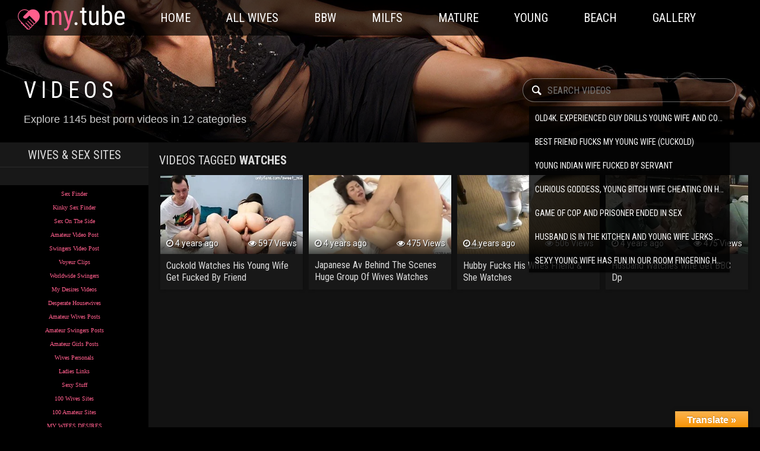

--- FILE ---
content_type: text/html; charset=UTF-8
request_url: https://wives-gallery-post.com/tag/watches/
body_size: 10491
content:
<!DOCTYPE html>
<!--[if IE 7]>
<html class="ie ie7" lang="en-US">
<![endif]-->
<!--[if IE 8]>
<html class="ie ie8" lang="en-US">
<![endif]-->
<!--[if !(IE 7) | !(IE 8)  ]><!-->
<html lang="en-US" class="page_html">
<!--<![endif]-->
<head>
	<title>Search for Watches</title>
	<meta name="description" content="Watch Watches porn movies, most popular Watches porn videos at Wives Video Posts " />
 
	<meta charset="UTF-8" />
	<meta name="viewport" content="width=device-width, initial-scale=1">
    <link href="https://fonts.googleapis.com/css?family=Roboto:300,400,700|Roboto%20Condensed:300,400,700" rel="stylesheet">
    <link href="https://wives-gallery-post.com/wp-content/themes/my.tube.black/style.css?v=1.0.3" rel="stylesheet" type="text/css" />   
    <script src="https://wives-gallery-post.com/wp-content/themes/my.tube.black/js/jquery-3.4.1.min.js"></script>
    <script src="https://wives-gallery-post.com/wp-content/themes/my.tube.black/js/init.js?v=1.0.3"></script>
	<link rel="alternate" type="application/rss+xml" title="Wives Video Posts RSS Feed" href="http://wives-gallery-post.com/feed/" />
	<link rel="pingback" href="https://wives-gallery-post.com/xmlrpc.php" />
	<meta name='robots' content='max-image-preview:large' />
<link rel='dns-prefetch' href='//translate.google.com' />
<link rel="alternate" type="application/rss+xml" title="Wives Video Posts &raquo; Watches Tag Feed" href="http://wives-gallery-post.com/tag/watches/feed/" />
<script type="text/javascript">
/* <![CDATA[ */
window._wpemojiSettings = {"baseUrl":"https:\/\/s.w.org\/images\/core\/emoji\/14.0.0\/72x72\/","ext":".png","svgUrl":"https:\/\/s.w.org\/images\/core\/emoji\/14.0.0\/svg\/","svgExt":".svg","source":{"concatemoji":"https:\/\/wives-gallery-post.com\/wp-includes\/js\/wp-emoji-release.min.js?ver=6.4.3"}};
/*! This file is auto-generated */
!function(i,n){var o,s,e;function c(e){try{var t={supportTests:e,timestamp:(new Date).valueOf()};sessionStorage.setItem(o,JSON.stringify(t))}catch(e){}}function p(e,t,n){e.clearRect(0,0,e.canvas.width,e.canvas.height),e.fillText(t,0,0);var t=new Uint32Array(e.getImageData(0,0,e.canvas.width,e.canvas.height).data),r=(e.clearRect(0,0,e.canvas.width,e.canvas.height),e.fillText(n,0,0),new Uint32Array(e.getImageData(0,0,e.canvas.width,e.canvas.height).data));return t.every(function(e,t){return e===r[t]})}function u(e,t,n){switch(t){case"flag":return n(e,"\ud83c\udff3\ufe0f\u200d\u26a7\ufe0f","\ud83c\udff3\ufe0f\u200b\u26a7\ufe0f")?!1:!n(e,"\ud83c\uddfa\ud83c\uddf3","\ud83c\uddfa\u200b\ud83c\uddf3")&&!n(e,"\ud83c\udff4\udb40\udc67\udb40\udc62\udb40\udc65\udb40\udc6e\udb40\udc67\udb40\udc7f","\ud83c\udff4\u200b\udb40\udc67\u200b\udb40\udc62\u200b\udb40\udc65\u200b\udb40\udc6e\u200b\udb40\udc67\u200b\udb40\udc7f");case"emoji":return!n(e,"\ud83e\udef1\ud83c\udffb\u200d\ud83e\udef2\ud83c\udfff","\ud83e\udef1\ud83c\udffb\u200b\ud83e\udef2\ud83c\udfff")}return!1}function f(e,t,n){var r="undefined"!=typeof WorkerGlobalScope&&self instanceof WorkerGlobalScope?new OffscreenCanvas(300,150):i.createElement("canvas"),a=r.getContext("2d",{willReadFrequently:!0}),o=(a.textBaseline="top",a.font="600 32px Arial",{});return e.forEach(function(e){o[e]=t(a,e,n)}),o}function t(e){var t=i.createElement("script");t.src=e,t.defer=!0,i.head.appendChild(t)}"undefined"!=typeof Promise&&(o="wpEmojiSettingsSupports",s=["flag","emoji"],n.supports={everything:!0,everythingExceptFlag:!0},e=new Promise(function(e){i.addEventListener("DOMContentLoaded",e,{once:!0})}),new Promise(function(t){var n=function(){try{var e=JSON.parse(sessionStorage.getItem(o));if("object"==typeof e&&"number"==typeof e.timestamp&&(new Date).valueOf()<e.timestamp+604800&&"object"==typeof e.supportTests)return e.supportTests}catch(e){}return null}();if(!n){if("undefined"!=typeof Worker&&"undefined"!=typeof OffscreenCanvas&&"undefined"!=typeof URL&&URL.createObjectURL&&"undefined"!=typeof Blob)try{var e="postMessage("+f.toString()+"("+[JSON.stringify(s),u.toString(),p.toString()].join(",")+"));",r=new Blob([e],{type:"text/javascript"}),a=new Worker(URL.createObjectURL(r),{name:"wpTestEmojiSupports"});return void(a.onmessage=function(e){c(n=e.data),a.terminate(),t(n)})}catch(e){}c(n=f(s,u,p))}t(n)}).then(function(e){for(var t in e)n.supports[t]=e[t],n.supports.everything=n.supports.everything&&n.supports[t],"flag"!==t&&(n.supports.everythingExceptFlag=n.supports.everythingExceptFlag&&n.supports[t]);n.supports.everythingExceptFlag=n.supports.everythingExceptFlag&&!n.supports.flag,n.DOMReady=!1,n.readyCallback=function(){n.DOMReady=!0}}).then(function(){return e}).then(function(){var e;n.supports.everything||(n.readyCallback(),(e=n.source||{}).concatemoji?t(e.concatemoji):e.wpemoji&&e.twemoji&&(t(e.twemoji),t(e.wpemoji)))}))}((window,document),window._wpemojiSettings);
/* ]]> */
</script>
<style id='wp-emoji-styles-inline-css' type='text/css'>

	img.wp-smiley, img.emoji {
		display: inline !important;
		border: none !important;
		box-shadow: none !important;
		height: 1em !important;
		width: 1em !important;
		margin: 0 0.07em !important;
		vertical-align: -0.1em !important;
		background: none !important;
		padding: 0 !important;
	}
</style>
<link rel='stylesheet' id='wp-block-library-css' href='https://wives-gallery-post.com/wp-includes/css/dist/block-library/style.min.css?ver=6.4.3' type='text/css' media='all' />
<link rel='stylesheet' id='a-z-listing-block-css' href='https://wives-gallery-post.com/wp-content/plugins/a-z-listing/css/a-z-listing-default.css?ver=4.2.0' type='text/css' media='all' />
<style id='classic-theme-styles-inline-css' type='text/css'>
/*! This file is auto-generated */
.wp-block-button__link{color:#fff;background-color:#32373c;border-radius:9999px;box-shadow:none;text-decoration:none;padding:calc(.667em + 2px) calc(1.333em + 2px);font-size:1.125em}.wp-block-file__button{background:#32373c;color:#fff;text-decoration:none}
</style>
<style id='global-styles-inline-css' type='text/css'>
body{--wp--preset--color--black: #000000;--wp--preset--color--cyan-bluish-gray: #abb8c3;--wp--preset--color--white: #ffffff;--wp--preset--color--pale-pink: #f78da7;--wp--preset--color--vivid-red: #cf2e2e;--wp--preset--color--luminous-vivid-orange: #ff6900;--wp--preset--color--luminous-vivid-amber: #fcb900;--wp--preset--color--light-green-cyan: #7bdcb5;--wp--preset--color--vivid-green-cyan: #00d084;--wp--preset--color--pale-cyan-blue: #8ed1fc;--wp--preset--color--vivid-cyan-blue: #0693e3;--wp--preset--color--vivid-purple: #9b51e0;--wp--preset--gradient--vivid-cyan-blue-to-vivid-purple: linear-gradient(135deg,rgba(6,147,227,1) 0%,rgb(155,81,224) 100%);--wp--preset--gradient--light-green-cyan-to-vivid-green-cyan: linear-gradient(135deg,rgb(122,220,180) 0%,rgb(0,208,130) 100%);--wp--preset--gradient--luminous-vivid-amber-to-luminous-vivid-orange: linear-gradient(135deg,rgba(252,185,0,1) 0%,rgba(255,105,0,1) 100%);--wp--preset--gradient--luminous-vivid-orange-to-vivid-red: linear-gradient(135deg,rgba(255,105,0,1) 0%,rgb(207,46,46) 100%);--wp--preset--gradient--very-light-gray-to-cyan-bluish-gray: linear-gradient(135deg,rgb(238,238,238) 0%,rgb(169,184,195) 100%);--wp--preset--gradient--cool-to-warm-spectrum: linear-gradient(135deg,rgb(74,234,220) 0%,rgb(151,120,209) 20%,rgb(207,42,186) 40%,rgb(238,44,130) 60%,rgb(251,105,98) 80%,rgb(254,248,76) 100%);--wp--preset--gradient--blush-light-purple: linear-gradient(135deg,rgb(255,206,236) 0%,rgb(152,150,240) 100%);--wp--preset--gradient--blush-bordeaux: linear-gradient(135deg,rgb(254,205,165) 0%,rgb(254,45,45) 50%,rgb(107,0,62) 100%);--wp--preset--gradient--luminous-dusk: linear-gradient(135deg,rgb(255,203,112) 0%,rgb(199,81,192) 50%,rgb(65,88,208) 100%);--wp--preset--gradient--pale-ocean: linear-gradient(135deg,rgb(255,245,203) 0%,rgb(182,227,212) 50%,rgb(51,167,181) 100%);--wp--preset--gradient--electric-grass: linear-gradient(135deg,rgb(202,248,128) 0%,rgb(113,206,126) 100%);--wp--preset--gradient--midnight: linear-gradient(135deg,rgb(2,3,129) 0%,rgb(40,116,252) 100%);--wp--preset--font-size--small: 13px;--wp--preset--font-size--medium: 20px;--wp--preset--font-size--large: 36px;--wp--preset--font-size--x-large: 42px;--wp--preset--spacing--20: 0.44rem;--wp--preset--spacing--30: 0.67rem;--wp--preset--spacing--40: 1rem;--wp--preset--spacing--50: 1.5rem;--wp--preset--spacing--60: 2.25rem;--wp--preset--spacing--70: 3.38rem;--wp--preset--spacing--80: 5.06rem;--wp--preset--shadow--natural: 6px 6px 9px rgba(0, 0, 0, 0.2);--wp--preset--shadow--deep: 12px 12px 50px rgba(0, 0, 0, 0.4);--wp--preset--shadow--sharp: 6px 6px 0px rgba(0, 0, 0, 0.2);--wp--preset--shadow--outlined: 6px 6px 0px -3px rgba(255, 255, 255, 1), 6px 6px rgba(0, 0, 0, 1);--wp--preset--shadow--crisp: 6px 6px 0px rgba(0, 0, 0, 1);}:where(.is-layout-flex){gap: 0.5em;}:where(.is-layout-grid){gap: 0.5em;}body .is-layout-flow > .alignleft{float: left;margin-inline-start: 0;margin-inline-end: 2em;}body .is-layout-flow > .alignright{float: right;margin-inline-start: 2em;margin-inline-end: 0;}body .is-layout-flow > .aligncenter{margin-left: auto !important;margin-right: auto !important;}body .is-layout-constrained > .alignleft{float: left;margin-inline-start: 0;margin-inline-end: 2em;}body .is-layout-constrained > .alignright{float: right;margin-inline-start: 2em;margin-inline-end: 0;}body .is-layout-constrained > .aligncenter{margin-left: auto !important;margin-right: auto !important;}body .is-layout-constrained > :where(:not(.alignleft):not(.alignright):not(.alignfull)){max-width: var(--wp--style--global--content-size);margin-left: auto !important;margin-right: auto !important;}body .is-layout-constrained > .alignwide{max-width: var(--wp--style--global--wide-size);}body .is-layout-flex{display: flex;}body .is-layout-flex{flex-wrap: wrap;align-items: center;}body .is-layout-flex > *{margin: 0;}body .is-layout-grid{display: grid;}body .is-layout-grid > *{margin: 0;}:where(.wp-block-columns.is-layout-flex){gap: 2em;}:where(.wp-block-columns.is-layout-grid){gap: 2em;}:where(.wp-block-post-template.is-layout-flex){gap: 1.25em;}:where(.wp-block-post-template.is-layout-grid){gap: 1.25em;}.has-black-color{color: var(--wp--preset--color--black) !important;}.has-cyan-bluish-gray-color{color: var(--wp--preset--color--cyan-bluish-gray) !important;}.has-white-color{color: var(--wp--preset--color--white) !important;}.has-pale-pink-color{color: var(--wp--preset--color--pale-pink) !important;}.has-vivid-red-color{color: var(--wp--preset--color--vivid-red) !important;}.has-luminous-vivid-orange-color{color: var(--wp--preset--color--luminous-vivid-orange) !important;}.has-luminous-vivid-amber-color{color: var(--wp--preset--color--luminous-vivid-amber) !important;}.has-light-green-cyan-color{color: var(--wp--preset--color--light-green-cyan) !important;}.has-vivid-green-cyan-color{color: var(--wp--preset--color--vivid-green-cyan) !important;}.has-pale-cyan-blue-color{color: var(--wp--preset--color--pale-cyan-blue) !important;}.has-vivid-cyan-blue-color{color: var(--wp--preset--color--vivid-cyan-blue) !important;}.has-vivid-purple-color{color: var(--wp--preset--color--vivid-purple) !important;}.has-black-background-color{background-color: var(--wp--preset--color--black) !important;}.has-cyan-bluish-gray-background-color{background-color: var(--wp--preset--color--cyan-bluish-gray) !important;}.has-white-background-color{background-color: var(--wp--preset--color--white) !important;}.has-pale-pink-background-color{background-color: var(--wp--preset--color--pale-pink) !important;}.has-vivid-red-background-color{background-color: var(--wp--preset--color--vivid-red) !important;}.has-luminous-vivid-orange-background-color{background-color: var(--wp--preset--color--luminous-vivid-orange) !important;}.has-luminous-vivid-amber-background-color{background-color: var(--wp--preset--color--luminous-vivid-amber) !important;}.has-light-green-cyan-background-color{background-color: var(--wp--preset--color--light-green-cyan) !important;}.has-vivid-green-cyan-background-color{background-color: var(--wp--preset--color--vivid-green-cyan) !important;}.has-pale-cyan-blue-background-color{background-color: var(--wp--preset--color--pale-cyan-blue) !important;}.has-vivid-cyan-blue-background-color{background-color: var(--wp--preset--color--vivid-cyan-blue) !important;}.has-vivid-purple-background-color{background-color: var(--wp--preset--color--vivid-purple) !important;}.has-black-border-color{border-color: var(--wp--preset--color--black) !important;}.has-cyan-bluish-gray-border-color{border-color: var(--wp--preset--color--cyan-bluish-gray) !important;}.has-white-border-color{border-color: var(--wp--preset--color--white) !important;}.has-pale-pink-border-color{border-color: var(--wp--preset--color--pale-pink) !important;}.has-vivid-red-border-color{border-color: var(--wp--preset--color--vivid-red) !important;}.has-luminous-vivid-orange-border-color{border-color: var(--wp--preset--color--luminous-vivid-orange) !important;}.has-luminous-vivid-amber-border-color{border-color: var(--wp--preset--color--luminous-vivid-amber) !important;}.has-light-green-cyan-border-color{border-color: var(--wp--preset--color--light-green-cyan) !important;}.has-vivid-green-cyan-border-color{border-color: var(--wp--preset--color--vivid-green-cyan) !important;}.has-pale-cyan-blue-border-color{border-color: var(--wp--preset--color--pale-cyan-blue) !important;}.has-vivid-cyan-blue-border-color{border-color: var(--wp--preset--color--vivid-cyan-blue) !important;}.has-vivid-purple-border-color{border-color: var(--wp--preset--color--vivid-purple) !important;}.has-vivid-cyan-blue-to-vivid-purple-gradient-background{background: var(--wp--preset--gradient--vivid-cyan-blue-to-vivid-purple) !important;}.has-light-green-cyan-to-vivid-green-cyan-gradient-background{background: var(--wp--preset--gradient--light-green-cyan-to-vivid-green-cyan) !important;}.has-luminous-vivid-amber-to-luminous-vivid-orange-gradient-background{background: var(--wp--preset--gradient--luminous-vivid-amber-to-luminous-vivid-orange) !important;}.has-luminous-vivid-orange-to-vivid-red-gradient-background{background: var(--wp--preset--gradient--luminous-vivid-orange-to-vivid-red) !important;}.has-very-light-gray-to-cyan-bluish-gray-gradient-background{background: var(--wp--preset--gradient--very-light-gray-to-cyan-bluish-gray) !important;}.has-cool-to-warm-spectrum-gradient-background{background: var(--wp--preset--gradient--cool-to-warm-spectrum) !important;}.has-blush-light-purple-gradient-background{background: var(--wp--preset--gradient--blush-light-purple) !important;}.has-blush-bordeaux-gradient-background{background: var(--wp--preset--gradient--blush-bordeaux) !important;}.has-luminous-dusk-gradient-background{background: var(--wp--preset--gradient--luminous-dusk) !important;}.has-pale-ocean-gradient-background{background: var(--wp--preset--gradient--pale-ocean) !important;}.has-electric-grass-gradient-background{background: var(--wp--preset--gradient--electric-grass) !important;}.has-midnight-gradient-background{background: var(--wp--preset--gradient--midnight) !important;}.has-small-font-size{font-size: var(--wp--preset--font-size--small) !important;}.has-medium-font-size{font-size: var(--wp--preset--font-size--medium) !important;}.has-large-font-size{font-size: var(--wp--preset--font-size--large) !important;}.has-x-large-font-size{font-size: var(--wp--preset--font-size--x-large) !important;}
.wp-block-navigation a:where(:not(.wp-element-button)){color: inherit;}
:where(.wp-block-post-template.is-layout-flex){gap: 1.25em;}:where(.wp-block-post-template.is-layout-grid){gap: 1.25em;}
:where(.wp-block-columns.is-layout-flex){gap: 2em;}:where(.wp-block-columns.is-layout-grid){gap: 2em;}
.wp-block-pullquote{font-size: 1.5em;line-height: 1.6;}
</style>
<link rel='stylesheet' id='google-language-translator-css' href='https://wives-gallery-post.com/wp-content/plugins/google-language-translator/css/style.css?ver=6.0.14' type='text/css' media='' />
<link rel='stylesheet' id='glt-toolbar-styles-css' href='https://wives-gallery-post.com/wp-content/plugins/google-language-translator/css/toolbar.css?ver=6.0.14' type='text/css' media='' />
<link rel='stylesheet' id='dashicons-css' href='https://wives-gallery-post.com/wp-includes/css/dashicons.min.css?ver=6.4.3' type='text/css' media='all' />
<link rel='stylesheet' id='a-z-listing-css' href='https://wives-gallery-post.com/wp-content/plugins/a-z-listing/css/a-z-listing-default.css?ver=4.2.0' type='text/css' media='all' />
<script type="text/javascript" src="https://wives-gallery-post.com/wp-includes/js/jquery/jquery.min.js?ver=3.7.1" id="jquery-core-js"></script>
<script type="text/javascript" id="wp-statistics-tracker-js-extra">
/* <![CDATA[ */
var WP_Statistics_Tracker_Object = {"hitRequestUrl":"https:\/\/wives-gallery-post.com\/wp-json\/wp-statistics\/v2\/hit?wp_statistics_hit_rest=yes&track_all=0&current_page_type=post_tag&current_page_id=44&search_query&page_uri=L3RhZy93YXRjaGVzLw=","keepOnlineRequestUrl":"https:\/\/wives-gallery-post.com\/wp-json\/wp-statistics\/v2\/online?wp_statistics_hit_rest=yes&track_all=0&current_page_type=post_tag&current_page_id=44&search_query&page_uri=L3RhZy93YXRjaGVzLw=","option":{"dntEnabled":"","cacheCompatibility":"1"}};
/* ]]> */
</script>
<script type="text/javascript" src="https://wives-gallery-post.com/wp-content/plugins/wp-statistics/assets/js/tracker.js?ver=6.4.3" id="wp-statistics-tracker-js"></script>
<link rel="https://api.w.org/" href="http://wives-gallery-post.com/wp-json/" /><link rel="alternate" type="application/json" href="http://wives-gallery-post.com/wp-json/wp/v2/tags/44" />
<!-- AFS Analytics V7 - WordPress 6.4.3  Module 4.0.20 -->

<script  type='text/javascript'>
(function(i,s,o,g,r,a,m){i['AfsAnalyticsObject']=r;i[r]=i[r]||function(){(i[r].q=i[r].q||[]).push(arguments)},i[r].l=1*new Date();a=s.createElement(o),m=s.getElementsByTagName(o)[0];a.async=1;a.src=g;m.parentNode.insertBefore(a,m)})(window,document,'script','//code.afsanalytics.com/js2/analytics.js','aa');
aa("create", "00732855", "auto");
aa("set", "title", document.title);
aa("set", "cms", "WordPress");
aa("set", "api", "4.0.20");
aa("set", "autotrack", "on");
aa("set", "autotrack.iframe", "off");
aa("send", "pageview");
</script>
<!-- [ END ] Advanced Analytics Code by AFSAnalytics.com -->
<style>p.hello{font-size:12px;color:darkgray;}#google_language_translator,#flags{text-align:left;}#google_language_translator{clear:both;}#flags{width:165px;}#flags a{display:inline-block;margin-right:2px;}#google_language_translator{width:auto!important;}.goog-tooltip{display: none!important;}.goog-tooltip:hover{display: none!important;}.goog-text-highlight{background-color:transparent!important;border:none!important;box-shadow:none!important;}#google_language_translator{color:transparent;}body{top:0px!important;}#goog-gt-tt{display:none!important;}</style><!-- Analytics by WP Statistics v14.5.1 - https://wp-statistics.com/ -->
	</head>
<body class="archive tag tag-watches tag-44">
<div id="wrap">
<div id="container" class="clearfix ui-container">
<header id="header">
	<div class="ui-head">
    <div class="font-icon nav_mobile"></div>
			<h1><a title="Wives Video Posts" href="https://wives-gallery-post.com" class="hiden-text">Wives Video Posts</a></h1>
    		<nav class="main-nav">
            	<ul id="menu-header" class="manu_header"><li id="menu-item-372"><a href="http://wives-gallery-post.com">Home</a></li>
<li id="menu-item-1528"><a href="http://wives-gallery-post.com/categories/">All Wives</a></li>
<li id="menu-item-1520"><a href="http://wives-gallery-post.com/category/big-beautiful-wives/">BBW</a></li>
<li id="menu-item-1522"><a href="http://wives-gallery-post.com/category/milfs/">Milfs</a></li>
<li id="menu-item-1736"><a href="http://wives-gallery-post.com/category/mature-wives/">Mature</a></li>
<li id="menu-item-1737"><a href="http://wives-gallery-post.com/category/young-wives/">Young</a></li>
<li id="menu-item-1521"><a href="http://wives-gallery-post.com/category/beach-wives/">Beach</a></li>
<li id="menu-item-565"><a href="http://wives-gallery-post.com/image-gallery/">Gallery</a></li>
</ul>    		</nav>
		        	</div>
</header>
<section id="leaderboard" class="clearfix">
    <nav class="ui-subnav">
        <div class="header__mask"></div>
    <div class="header__wrap">
            <div class="header__main">
                <div class="header__title-row">
                    <h1 class="title">Videos</h1>
                </div>
                <div class="header__input text-input text-input_inverse" data-el="TextInput" data-el-change-event="onenter">
                    <i class="font-icon search-icon"></i>
                    <form action="http://wives-gallery-post.com/" method="get" id="main-search-form" class="search">
                    <input placeholder="Search videos" value="" name="s" class="text_input_search" type="text" onkeyup="fetch()" autocomplete="off">
                    </form>
                    <ul class="datafetchresults"></ul>
               </div>
            </div>
            <div class="header__additional">
                <h2 class="header__subtitle">
                 
                    Explore 1145 best porn videos in 12 categories</h2>
            </div>
        </div>
    </nav>
</section>
<div class="row freegrid">
 
<div id="sidebar">
<div class="widget">
<h2 class="has-text-align-center wp-block-heading">WIVES &amp; SEX SITES</h2>
</div><div class="widget"><p></p><p></p><center><p></p>
<table border="0" cellpadding="0" cellspacing="0" style="border-collapse: collapse" width="100%" id="AutoNumber7">
<tbody>
<tr>
<td width="100%" style="background-color: #000000">
<p style="margin-top: 0; margin-bottom: 0">
</p>
<p></p><center><p></p>
<p style="margin-top: 0; margin-bottom: 0">
                                          <font face="Verdana" size="3"><a href="https://www.sex-finder.ws/" target="_blank"><font size="1">Sex Finder</font></a><font size="1"> </font><br>
                                    </font></p>
<p style="margin-top: 0; margin-bottom: 0">
                                          <font face="Verdana" size="3"><a href="https://www.sex-finder.info/" target="_blank"><font size="1">Kinky Sex Finder</font></a><font size="1"> </font><br>
                                    </font></p>
<p style="margin-top: 0; margin-bottom: 0">
                                          <font face="Verdana" size="3"><a href="http://www.sex-on-the-side.net/" target="_blank"><font size="1">Sex On The Side</font></a><font size="1"> </font><br>
                                    </font></p>
<p style="margin-top: 0; margin-bottom: 0">
                                          <font face="Verdana" size="3"><a href="https://www.amateur-gallery-post.com/" target="_blank"><font size="1">Amateur Video Post</font></a><font size="1"> </font><br>
                                    </font></p>
<p style="margin-top: 0; margin-bottom: 0">
                                          <font face="Verdana" size="3"><a href="https://www.swingers-gallery-post.com/videos/" target="_blank"><font size="1">Swingers Video Post</font></a><font size="1"> </font><br>
                                    </font></p>
<p style="margin-top: 0; margin-bottom: 0">
                                          <font face="Verdana" size="3"><a href="http://www.voyeuradz.com" target="_blank"><font size="1">Voyeur Clips</font></a><font size="1"> </font><br>
                                    </font></p>
<p style="margin-top: 0; margin-bottom: 0">
                                          <font face="Verdana" size="3"><a href="https://www.worldwide-swingers.net" target="_blank"><font size="1">Worldwide Swingers</font></a><font size="1"> </font><br>
                                    </font></p>
<p style="margin-top: 0; margin-bottom: 0">
                                          <font face="Verdana" size="3"><a href="https://www.my-desires.com/index.php" target="_blank"><font size="1">My Desires Videos</font></a><font size="1"> </font><br>
                                    </font></p>
<p style="margin-top: 0; margin-bottom: 0">
                                          <font face="Verdana" size="3"><a href="http://www.desperate-housewives.ws" target="_blank"><font size="1">Desperate Housewives</font></a><font size="1"> </font><br>
                                    </font></p>
<p style="margin-top: 0; margin-bottom: 0">
                                          <font face="Verdana" size="3"><a href="http://www.amateur-wives-posts.com" target="_blank"><font size="1">Amateur Wives Posts</font></a><font size="1"> </font><br>
                                    </font></p>
<p style="margin-top: 0; margin-bottom: 0">
                                          <font face="Verdana" size="3"><a href="http://www.amateur-swingers-posts.com" target="_blank"><font size="1">Amateur Swingers Posts</font></a><font size="1"> </font><br>
                                    </font></p>
<p style="margin-top: 0; margin-bottom: 0">
                                          <font face="Verdana" size="3"><a href="http://www.amateur-girls-posts.com" target="_blank"><font size="1">Amateur Girls Posts</font></a><font size="1"> </font><br>
                                    </font></p>
<p style="margin-top: 0; margin-bottom: 0">
                                          <font face="Verdana" size="3"><a href="http://www.wivespersonals.com/" target="_blank"><font size="1">Wives Personals</font></a><font size="1"> </font><br>
                                    </font></p>
<p style="margin-top: 0; margin-bottom: 0">
                                          <font face="Verdana" size="3"><a href="http://www.ladieslinx.com" target="_blank"><font size="1">Ladies Links</font></a><font size="1"> </font><br>
                                    </font></p>
<p style="margin-top: 0; margin-bottom: 0">
                                          <font face="Verdana" size="3"><a href="https://www.sexy-stuff.net" target="_blank"><font size="1">Sexy Stuff</font></a><font size="1"> </font><br>
                                    </font></p>
<p style="margin-top: 0; margin-bottom: 0">
                                          <font face="Verdana" size="3"><a href="http://www.wives100.com/" target="_blank"><font size="1">100 Wives Sites</font></a><font size="1"> </font><br>
                                    </font></p>
<p style="margin-top: 0; margin-bottom: 0">
                                          <font face="Verdana" size="3"><a href="http://www.amateurs100.com" target="_blank"><font size="1">100 Amateur Sites</font></a><font size="1"> </font><br>
                                    </font></p>
<p></p>
<p></p></center></td>
</tr>
</tbody>
</table>
<p></p></center></center><p></p>
<p></p><center><p></p>
<table border="0" cellpadding="0" cellspacing="0" style="border-collapse: collapse" width="100%" id="AutoNumber7">
<tbody>
<tr>
<td width="100%" style="background-color: #000000">
<p style="margin-top: 0; margin-bottom: 0">
</p><p></p><center><p></p>
<p style="margin-top: 0; margin-bottom: 0">
                                          <font face="Verdana" size="3"><a href="https://www.my-desires.com/index.php" target="_blank"><font size="1">MY WIFES DESIRES</font></a><font size="1"> </font><br>
                                    </font></p>
<p style="margin-top: 0; margin-bottom: 0">
                                          <font face="Verdana" size="3"><a href="https://www.amateur-gallery-post.com/" target="_blank"><font size="1">AMATEUR VIDEO POST</font></a><font size="1"> </font><br>
                                    </font></p>
<p style="margin-top: 0; margin-bottom: 0">
                                          <font face="Verdana" size="3"><a href="https://www.swingers-gallery-post.com/videos/" target="_blank"><font size="1">SWINGERS VIDEO POST</font></a><font size="1"> </font><br>
                                    </font></p>
<p style="margin-top: 0; margin-bottom: 0">
                                          <font face="Verdana" size="3"><a href="http://www.rate-our-wives.com/" target="_blank"><font size="1">RATE OUR WIVES</font></a><font size="1"> </font><br>
                                    </font></p>
<p style="margin-top: 0; margin-bottom: 0">
                                          <font face="Verdana" size="3"><a href="http://www.amateur-wives-posts.com" target="_blank"><font size="1">WIVES POST</font></a><font size="1"> </font><br>
                                    </font></p>
<p style="margin-top: 0; margin-bottom: 0">
                                          <font face="Verdana" size="3"><a href="http://www.desperate-housewives.ws" target="_blank"><font size="1">DESPERATE HOUSEWIVES</font></a><font size="1"> </font><br>
                                    </font></p>
<p style="margin-top: 0; margin-bottom: 0">
                                          <font face="Verdana" size="3"><a href="https://tubegalore.tv/"><font size="1">TUBES GALORE</font></a><font size="1"> </font><br>
                                    </font></p>
<p style="margin-top: 0; margin-bottom: 0">
                                          <font face="Verdana" size="3"><a href="https://hdpornfree.tv/" target="_blank"><font size="1">FREE HD PORN</font></a><font size="1"> </font><br>
                                    </font></p>
<p style="margin-top: 0; margin-bottom: 0">
                                          <font face="Verdana" size="3"><a href="https://4ksex.me/" target="_blank"><font size="1">4K SEX ME</font></a><font size="1"> </font><br>
                                    </font></p>
<p style="margin-top: 0; margin-bottom: 0">
                                          <font face="Verdana" size="3"><a href="https://beeg.porn" target="_blank"><font size="1">BEEG PORN</font></a><font size="1"> </font><br>
                                    </font></p>
<p style="margin-top: 0; margin-bottom: 0">
                                          <font face="Verdana" size="3"><a href="https://porndude.me/" target="_blank"><font size="1">THE PORN DUDE</font></a><font size="1"> </font><br>
                                    </font></p>
<p style="margin-top: 0; margin-bottom: 0">
                                          <font face="Verdana" size="3"><a href="https://hotmovs.net/" target="_blank"><font size="1">HOT MOVIES</font></a><font size="1"> </font><br>
                                    </font></p>
<p style="margin-top: 0; margin-bottom: 0">
                                          <font face="Verdana" size="3"><a href="https://bigvideo.net" target="_blank"><font size="1">BIG VIDEOS</font></a><font size="1"> </font><br>
                                    </font></p>
<p style="margin-top: 0; margin-bottom: 0">
                                        <font face="Verdana" size="3"><a href="http://xxxmom.net/" target="_blank"><font size="1">XXX MOMS</font></a><font size="1"> </font><br>
                                    </font></p>
<p style="margin-top: 0; margin-bottom: 0">
                                          <font face="Verdana" size="3"><a href="https://bravotube.tv/" target="_blank"><font size="1">BRAVO TUBE</font></a><font size="1"> </font><br>
                                    </font></p>
<p style="margin-top: 0; margin-bottom: 0">
                                          <font face="Verdana" size="3"><a href="https://24porn.pro" target="_blank"><font size="1">24 PORNO PRO</font></a><font size="1"> </font><br>
                                    </font></p>
<p style="margin-top: 0; margin-bottom: 0">
                                          <font face="Verdana" size="3"><a href="https://fuck55.net/" target="_blank"><font size="1">FUCK 55 VIDEOS</font></a><font size="1"> </font><br>
                                    </font></p>
<p style="margin-top: 0; margin-bottom: 0">
                                          <font face="Verdana" size="3"><a href="https://vid123.net/" target="_blank"><font size="1">PORN VIDEOS</font></a><font size="1"> </font><br>
                                    </font></p>
<p style="margin-top: 0; margin-bottom: 0">
                                          <font face="Verdana" size="3"><a href="http://babe8.net/" target="_blank"><font size="1">BABE 8 VIDEOS</font></a><font size="1"> </font><br>
                                    </font></p>
<p style="margin-top: 0; margin-bottom: 0">
                                          <font face="Verdana" size="3"><a href="https://fap18.tv/"><font size="1">FAP 18 PORN</font></a><font size="1"> </font><br>
                                    </font></p>
<p style="margin-top: 0; margin-bottom: 0">
                                          <font face="Verdana" size="3"><a href="https://moozporn.com/" target="_blank"><font size="1">MOOZ PORN</font></a><font size="1"> </font><br>
                                    </font></p>
<p style="margin-top: 0; margin-bottom: 0">
                                          <font face="Verdana" size="3"><a href="https://pornbeauties.pics " target="_blank"><font size="1">PORN BEAUTIES</font></a><font size="1"> </font><br>
                                    </font></p>
<p style="margin-top: 0; margin-bottom: 0">
                                          <font face="Verdana" size="3"><a href="https://hairypussy.photos" target="_blank"><font size="1">HAIRY PUSSIES</font></a><font size="1"> </font><br>
                                    </font></p>
<p style="margin-top: 0; margin-bottom: 0">
                                          <font face="Verdana" size="3"><a href="http://bigboobsbeauties.com/" target="_blank"><font size="1">BIG BOOB BEAUTIES</font></a><font size="1"> </font><br>
                                    </font></p>
<p style="margin-top: 0; margin-bottom: 0">
                                          <font face="Verdana" size="3"><a href="https://nakedmaturebabes.pics"><font size="1">NAKED MATURE BABES</font></a><font size="1"> </font><br>
                                    </font></p>
<p style="margin-top: 0; margin-bottom: 0">
                                          <font face="Verdana" size="3"><a href="https://www.worldwide-swingers.net" target="_blank"><font size="1">SWINGERS TUBE</font></a><font size="1"> </font><br>
                                    </font></p>
<p style="margin-top: 0; margin-bottom: 0">
                                          <font face="Verdana" size="3"><a href="https://nudebustybabes.pics " target="_blank"><font size="1">NUDE BUSTY BABES</font></a><font size="1"> </font><br>
                                    </font></p>
<p style="margin-top: 0; margin-bottom: 0">
                                          <font face="Verdana" size="3"><a href="http://www.xxxtubevideos.eu/" target="_blank"><font size="1">FREE MILF VIDEOS</font></a><font size="1"> </font><br>
                                    </font></p>
<p style="margin-top: 0; margin-bottom: 0">
                                          <font face="Verdana" size="3"><a href="http://www.xxtube.eu/" target="_blank"><font size="1">FREE MILF SEX</font></a><font size="1"> </font><br>
                                    </font></p>
<p style="margin-top: 0; margin-bottom: 0">
                                          <font face="Verdana" size="3"><a href="http://www.teen4tube.eu/" target="_blank"><font size="1">MATURE TUBES</font></a><font size="1"> </font><br>
                                    </font></p>
<p style="margin-top: 0; margin-bottom: 0">
                                          <font face="Verdana" size="3"><a href="http://www.xxxmov.eu/" target="_blank"><font size="1">XXX MOVIES EU</font></a><font size="1"> </font><br>
                                    </font></p>
<p style="margin-top: 0; margin-bottom: 0">
                                          <font face="Verdana" size="3"><a href=" https://nudemilfs.pics" target="_blank"><font size="1">NUDE MILF PICS</font></a><font size="1"> </font><br>
                                    </font></p>
<p style="margin-top: 0; margin-bottom: 0">
                                          <font face="Verdana" size="3"><a href="http://www.megaxtube.eu/" target="_blank"><font size="1">MILF NIPPLES</font></a><font size="1"> </font><br>
                                    </font></p>
<p style="margin-top: 0; margin-bottom: 0">
                                          <font face="Verdana" size="3"><a href="https://theporn.tube " target="_blank"><font size="1">THE PORN TUBEe</font></a><font size="1"> </font><br>
                                    </font></p>
<p style="margin-top: 0; margin-bottom: 0">
                                    <font face="Verdana" size="3"><a href="http://www.porn4tube.eu/" target="_blank"><font size="1">MATURE CREAMPIE TUBE</font></a><font size="1"> </font><br>
                                    </font></p>
<p style="margin-top: 0; margin-bottom: 0">
                                          <font face="Verdana" size="3"><a href="http://www.wivespersonals.com/" target="_blank"><font size="1">WIVES RATING SITE</font></a><font size="1"> </font><br>
                                    </font></p>
<p style="margin-top: 0; margin-bottom: 0">
                                          <font face="Verdana" size="3"><a href="http://www.wives100.com/" target="_blank"><font size="1">WIVES 100 SITES</font></a><font size="1"> </font><br>
                                    </font></p>
<p></p></center></td>
</tr>
</tbody>
</table>
</div><div class="widget"><header class="header font-icon"><h2>Categories</h2></header>
			<ul>
					<li class="cat-item cat-item-1231"><a href="http://wives-gallery-post.com/category/amateur-wives/">Amateur Wives</a>
</li>
	<li class="cat-item cat-item-531"><a href="http://wives-gallery-post.com/category/big-beautiful-wives/">BBW Wives</a>
</li>
	<li class="cat-item cat-item-418"><a href="http://wives-gallery-post.com/category/beach-wives/">Beach Wives</a>
</li>
	<li class="cat-item cat-item-419"><a href="http://wives-gallery-post.com/category/dogging/">Dogging Wives</a>
</li>
	<li class="cat-item cat-item-417"><a href="http://wives-gallery-post.com/category/flashing-wives/">Flashing Wives</a>
</li>
	<li class="cat-item cat-item-1230"><a href="http://wives-gallery-post.com/category/mature-wives/">Mature Wives</a>
</li>
	<li class="cat-item cat-item-422"><a href="http://wives-gallery-post.com/category/milfs/">Milf Wives</a>
</li>
	<li class="cat-item cat-item-447"><a href="http://wives-gallery-post.com/category/sexy-wives/">Sexy Wives</a>
</li>
	<li class="cat-item cat-item-421"><a href="http://wives-gallery-post.com/category/swingers-wives/">Swingers Wives</a>
</li>
	<li class="cat-item cat-item-1"><a href="http://wives-gallery-post.com/category/uncategorized/">Uncategorized</a>
</li>
	<li class="cat-item cat-item-1542"><a href="http://wives-gallery-post.com/category/young-wives/">Young Wives</a>
</li>
			</ul>

			</div>
		<div class="widget">
		<header class="header font-icon"><h2>Recent Posts</h2></header>
		<ul>
											<li>
					<a href="http://wives-gallery-post.com/best-friend-fucks-my-young-wife-cuckold/">Best Friend Fucks My Young Wife (cuckold)</a>
									</li>
											<li>
					<a href="http://wives-gallery-post.com/old4k-experienced-guy-drills-young-wife-and-covers-her-face/">OLD4K. Experienced Guy Drills Young Wife And Covers Her Face</a>
									</li>
											<li>
					<a href="http://wives-gallery-post.com/sweet-pussy/">Sweet Pussy</a>
									</li>
											<li>
					<a href="http://wives-gallery-post.com/old-man-watching-young-wife-riding-another-cock/">Old Man Watching Young Wife Riding Another Cock</a>
									</li>
											<li>
					<a href="http://wives-gallery-post.com/sexy-young-wife-has-fun-in-our-room-fingering-herself/">Sexy Young Wife Has Fun In Our Room Fingering Herself</a>
									</li>
					</ul>

		</div><div class="clear"></div>
</div><div class="posts">
    <div class="post_content" id="ajax_content">
        <header class="header">
            <h2>Videos tagged <span style="font-weight:bold">  Watches</span></h2>
            <div class="rule"> </div>
        </header>
        <div class="video_list">
                        <div class="video">
                <div class="video_box">
                <a href="http://wives-gallery-post.com/cuckold-watches-his-young-wife-get-fucked-by-friend/" title="Cuckold Watches His Young Wife Get Fucked By Friend" class="thumb">
                <div class="thumb__wrap">
                                            <img class="lazy_thumbs" src="https://wives-gallery-post.com/wp-content/themes/my.tube.black/img/1px.png" data-src="https://wives-gallery-post.com/wp-content/videoimages/2022/04/02/2218.jpg" alt="Cuckold Watches His Young Wife Get Fucked By Friend" />
                     
                    </div>
                </a>
                    <div class="box">
                        <div class="time"><i class="font-icon clock-o"></i> 4 years ago</div>
                        <div class="views"><i class="font-icon eye-o"></i> 597 Views</div>
                    </div>
                </div>
                <div class="title">
                <a title="Cuckold Watches His Young Wife Get Fucked By Friend" href="http://wives-gallery-post.com/cuckold-watches-his-young-wife-get-fucked-by-friend/">Cuckold Watches His Young Wife Get Fucked By Friend</a>
                </div>
            </div>
                        <div class="video">
                <div class="video_box">
                <a href="http://wives-gallery-post.com/japanese-av-behind-the-scenes-huge-group-of-wives-watches-threesome-performance/" title="Japanese Av Behind The Scenes Huge Group Of Wives Watches Threesome Performance" class="thumb">
                <div class="thumb__wrap">
                                            <img class="lazy_thumbs" src="https://wives-gallery-post.com/wp-content/themes/my.tube.black/img/1px.png" data-src="https://wives-gallery-post.com/wp-content/videoimages/2021/12/21/1653-1.jpg" alt="Japanese Av Behind The Scenes Huge Group Of Wives Watches Threesome Performance" />
                     
                    </div>
                </a>
                    <div class="box">
                        <div class="time"><i class="font-icon clock-o"></i> 4 years ago</div>
                        <div class="views"><i class="font-icon eye-o"></i> 475 Views</div>
                    </div>
                </div>
                <div class="title">
                <a title="Japanese Av Behind The Scenes Huge Group Of Wives Watches Threesome Performance" href="http://wives-gallery-post.com/japanese-av-behind-the-scenes-huge-group-of-wives-watches-threesome-performance/">Japanese Av Behind The Scenes Huge Group Of Wives Watches Threesome Performance</a>
                </div>
            </div>
                        <div class="video">
                <div class="video_box">
                <a href="http://wives-gallery-post.com/hubby-fucks-his-wifes-friend-she-watches/" title="Hubby Fucks His Wifes Friend &amp; She Watches" class="thumb">
                <div class="thumb__wrap">
                                            <img class="lazy_thumbs" src="https://wives-gallery-post.com/wp-content/themes/my.tube.black/img/1px.png" data-src="https://wives-gallery-post.com/wp-content/videoimages/2021/11/02/1105.jpg" alt="Hubby Fucks His Wifes Friend &amp; She Watches" />
                     
                    </div>
                </a>
                    <div class="box">
                        <div class="time"><i class="font-icon clock-o"></i> 4 years ago</div>
                        <div class="views"><i class="font-icon eye-o"></i> 506 Views</div>
                    </div>
                </div>
                <div class="title">
                <a title="Hubby Fucks His Wifes Friend &amp; She Watches" href="http://wives-gallery-post.com/hubby-fucks-his-wifes-friend-she-watches/">Hubby Fucks His Wifes Friend &amp; She Watches</a>
                </div>
            </div>
                        <div class="video">
                <div class="video_box">
                <a href="http://wives-gallery-post.com/husband-watches-wife-get-bbc-dp/" title="Husband Watches Wife Get BBC Dp" class="thumb">
                <div class="thumb__wrap">
                                            <img class="lazy_thumbs" src="https://wives-gallery-post.com/wp-content/themes/my.tube.black/img/1px.png" data-src="https://wives-gallery-post.com/wp-content/videoimages/2021/09/13/756.jpg" alt="Husband Watches Wife Get BBC Dp" />
                     
                    </div>
                </a>
                    <div class="box">
                        <div class="time"><i class="font-icon clock-o"></i> 4 years ago</div>
                        <div class="views"><i class="font-icon eye-o"></i> 475 Views</div>
                    </div>
                </div>
                <div class="title">
                <a title="Husband Watches Wife Get BBC Dp" href="http://wives-gallery-post.com/husband-watches-wife-get-bbc-dp/">Husband Watches Wife Get BBC Dp</a>
                </div>
            </div>
                    </div>
    
        <!--Pagination-->   
        <div class="pagination">            
            <ul>
                            </ul>
        </div>
        <!--END Pagination--> 
    </div>
	</div>   
</div><!-- ID::container -->
<div class="footer">
	<div class="bar">
        	<ul id="menu-new-footer" class="footer_m"><li id="menu-item-35"><a href="http://wives-gallery-post.com">Home</a></li>
<li id="menu-item-36"><a href="http://wives-gallery-post.com/image-gallery/">Gallery</a></li>
<li id="menu-item-37"><a href="http://wives-gallery-post.com/categories/">Categories</a></li>
<li id="menu-item-38"><a href="http://wives-gallery-post.com/about-us/">About Us</a></li>
</ul>        	<p class="copyright">©2026 Wives Video Posts</p>
    </div> 
    
</div>
<div id="glt-translate-trigger"><span class="notranslate">Translate &raquo;</span></div><div id="glt-toolbar"></div><div id="flags" style="display:none" class="size18"><ul id="sortable" class="ui-sortable"><li id="English"><a href="#" title="English" class="nturl notranslate en flag English"></a></li></ul></div><div id='glt-footer'><div id="google_language_translator" class="default-language-en"></div></div><script>function GoogleLanguageTranslatorInit() { new google.translate.TranslateElement({pageLanguage: 'en', includedLanguages:'en', autoDisplay: false}, 'google_language_translator');}</script><!--© 2013-2026 wpTuber.com - Author wpTuber - Version my.tube v1.0.3 - URL https://wptuber.com --><script type="text/javascript">
function fetch(){
    $.ajax({
        url: 'http://wives-gallery-post.com/wp-admin/admin-ajax.php',
        type: 'post',
        data: { action: 'data_fetch', keyword: jQuery('.text_input_search').val() },
        success: function(data) {
            jQuery('.datafetchresults').html(data).css('visibility','visible');
        }
    });
}
ajax_load();</script>
<script type="text/javascript" src="https://wives-gallery-post.com/wp-content/plugins/google-language-translator/js/scripts.js?ver=6.0.14" id="scripts-js"></script>
<script type="text/javascript" src="//translate.google.com/translate_a/element.js?cb=GoogleLanguageTranslatorInit" id="scripts-google-js"></script>
</div><!--ID::wrap -->
</body>
</html>